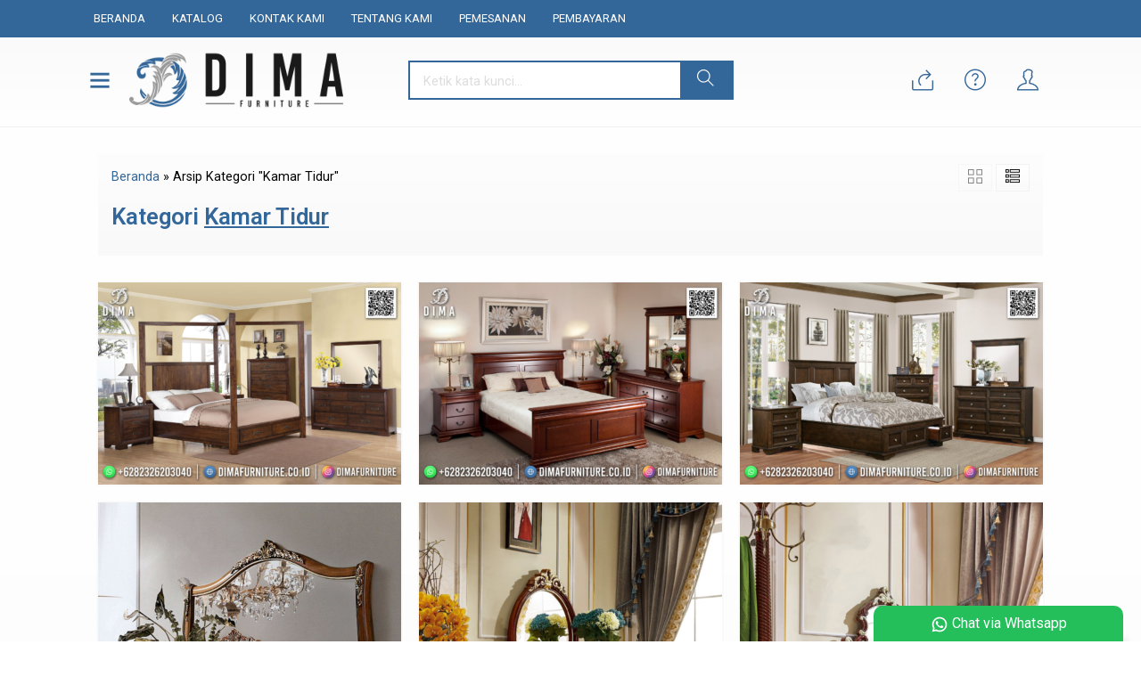

--- FILE ---
content_type: text/html; charset=UTF-8
request_url: https://mejamakan.online/category/kamar-tidur/
body_size: 12693
content:
<!-- Archive - Oketheme.com -->
<!doctype html>
<html lang="en">
<head>
	<meta charset="UTF-8">
	
	
		<!-- All in One SEO Pro 4.4.5.1 - aioseo.com -->
		<title>Kamar Tidur — Jual Meja Makan Jepara Murah | WA +62 823-2620-3040</title>
		<meta name="robots" content="max-image-preview:large" />
		<meta name="google-site-verification" content="KrYX07RJ9duRp-PtMz8cemj87IYCWcdC-hBqtW2iQZk" />
		<link rel="canonical" href="https://mejamakan.online/category/kamar-tidur/" />
		<link rel="next" href="https://mejamakan.online/category/kamar-tidur/page/2/" />
		<meta name="generator" content="All in One SEO Pro (AIOSEO) 4.4.5.1" />
		<meta property="og:locale" content="en_US" />
		<meta property="og:site_name" content="Jual Meja Makan Jepara Murah | WA +62 823-2620-3040 — Toko Meja Makan Terbaik 100%" />
		<meta property="og:type" content="article" />
		<meta property="og:title" content="Kamar Tidur — Jual Meja Makan Jepara Murah | WA +62 823-2620-3040" />
		<meta property="og:url" content="https://mejamakan.online/category/kamar-tidur/" />
		<meta name="twitter:card" content="summary_large_image" />
		<meta name="twitter:title" content="Kamar Tidur — Jual Meja Makan Jepara Murah | WA +62 823-2620-3040" />
		<script type="application/ld+json" class="aioseo-schema">
			{"@context":"https:\/\/schema.org","@graph":[{"@type":"BreadcrumbList","@id":"https:\/\/mejamakan.online\/category\/kamar-tidur\/#breadcrumblist","itemListElement":[{"@type":"ListItem","@id":"https:\/\/mejamakan.online\/#listItem","position":1,"item":{"@type":"WebPage","@id":"https:\/\/mejamakan.online\/","name":"Home","description":"Meja Makan, Set Meja Makan, Meja Makan Mewah, Meja Makan Custom, Meja Makan Klasik, Meja Makan Jati, Meja Makan Jepara, Jual Meja Makan, Meja Makan Minimalis","url":"https:\/\/mejamakan.online\/"},"nextItem":"https:\/\/mejamakan.online\/category\/kamar-tidur\/#listItem"},{"@type":"ListItem","@id":"https:\/\/mejamakan.online\/category\/kamar-tidur\/#listItem","position":2,"item":{"@type":"WebPage","@id":"https:\/\/mejamakan.online\/category\/kamar-tidur\/","name":"Kamar Tidur","url":"https:\/\/mejamakan.online\/category\/kamar-tidur\/"},"previousItem":"https:\/\/mejamakan.online\/#listItem"}]},{"@type":"CollectionPage","@id":"https:\/\/mejamakan.online\/category\/kamar-tidur\/#collectionpage","url":"https:\/\/mejamakan.online\/category\/kamar-tidur\/","name":"Kamar Tidur \u2014 Jual Meja Makan Jepara Murah | WA +62 823-2620-3040","inLanguage":"en-US","isPartOf":{"@id":"https:\/\/mejamakan.online\/#website"},"breadcrumb":{"@id":"https:\/\/mejamakan.online\/category\/kamar-tidur\/#breadcrumblist"}},{"@type":"Organization","@id":"https:\/\/mejamakan.online\/#organization","name":"Meja Makan Jepara","url":"https:\/\/mejamakan.online\/","logo":{"@type":"ImageObject","url":"https:\/\/mejamakan.online\/wp-content\/uploads\/2023\/09\/MEJA-MAKAN-JEPARA-DIMA-FURNITURE-LOGO.jpg","@id":"https:\/\/mejamakan.online\/#organizationLogo","width":1000,"height":1000,"caption":"MEJA MAKAN JEPARA DIMA FURNITURE LOGO"},"image":{"@id":"https:\/\/mejamakan.online\/#organizationLogo"},"contactPoint":{"@type":"ContactPoint","telephone":"+6282326203040","contactType":"Sales"}},{"@type":"WebSite","@id":"https:\/\/mejamakan.online\/#website","url":"https:\/\/mejamakan.online\/","name":"Jual Meja Makan Jepara Murah | WA +62 823-2620-3040","alternateName":"Meja Makan Jepara Murah","description":"Toko Meja Makan Terbaik 100%","inLanguage":"en-US","publisher":{"@id":"https:\/\/mejamakan.online\/#organization"}}]}
		</script>
		<!-- All in One SEO Pro -->

<link rel='dns-prefetch' href='//fonts.googleapis.com' />
<link rel="alternate" type="application/rss+xml" title="Jual Meja Makan Jepara Murah | WA +62 823-2620-3040 &raquo; Kamar Tidur Category Feed" href="https://mejamakan.online/category/kamar-tidur/feed/" />
<link rel='stylesheet' id='mix-css' href='https://mejamakan.online/wp-content/themes/diztro-dev/assets/css/mix.css?ver=1.1' media='screen' />
<link rel='stylesheet' id='oketoko-css' href='https://mejamakan.online/wp-content/themes/diztro-dev/oketoko/assets/oketoko.css?ver=1.1' media='screen' />
<style id='classic-theme-styles-inline-css' type='text/css'>
/*! This file is auto-generated */
.wp-block-button__link{color:#fff;background-color:#32373c;border-radius:9999px;box-shadow:none;text-decoration:none;padding:calc(.667em + 2px) calc(1.333em + 2px);font-size:1.125em}.wp-block-file__button{background:#32373c;color:#fff;text-decoration:none}
</style>
<style id='global-styles-inline-css' type='text/css'>
body{--wp--preset--color--black: #000000;--wp--preset--color--cyan-bluish-gray: #abb8c3;--wp--preset--color--white: #ffffff;--wp--preset--color--pale-pink: #f78da7;--wp--preset--color--vivid-red: #cf2e2e;--wp--preset--color--luminous-vivid-orange: #ff6900;--wp--preset--color--luminous-vivid-amber: #fcb900;--wp--preset--color--light-green-cyan: #7bdcb5;--wp--preset--color--vivid-green-cyan: #00d084;--wp--preset--color--pale-cyan-blue: #8ed1fc;--wp--preset--color--vivid-cyan-blue: #0693e3;--wp--preset--color--vivid-purple: #9b51e0;--wp--preset--gradient--vivid-cyan-blue-to-vivid-purple: linear-gradient(135deg,rgba(6,147,227,1) 0%,rgb(155,81,224) 100%);--wp--preset--gradient--light-green-cyan-to-vivid-green-cyan: linear-gradient(135deg,rgb(122,220,180) 0%,rgb(0,208,130) 100%);--wp--preset--gradient--luminous-vivid-amber-to-luminous-vivid-orange: linear-gradient(135deg,rgba(252,185,0,1) 0%,rgba(255,105,0,1) 100%);--wp--preset--gradient--luminous-vivid-orange-to-vivid-red: linear-gradient(135deg,rgba(255,105,0,1) 0%,rgb(207,46,46) 100%);--wp--preset--gradient--very-light-gray-to-cyan-bluish-gray: linear-gradient(135deg,rgb(238,238,238) 0%,rgb(169,184,195) 100%);--wp--preset--gradient--cool-to-warm-spectrum: linear-gradient(135deg,rgb(74,234,220) 0%,rgb(151,120,209) 20%,rgb(207,42,186) 40%,rgb(238,44,130) 60%,rgb(251,105,98) 80%,rgb(254,248,76) 100%);--wp--preset--gradient--blush-light-purple: linear-gradient(135deg,rgb(255,206,236) 0%,rgb(152,150,240) 100%);--wp--preset--gradient--blush-bordeaux: linear-gradient(135deg,rgb(254,205,165) 0%,rgb(254,45,45) 50%,rgb(107,0,62) 100%);--wp--preset--gradient--luminous-dusk: linear-gradient(135deg,rgb(255,203,112) 0%,rgb(199,81,192) 50%,rgb(65,88,208) 100%);--wp--preset--gradient--pale-ocean: linear-gradient(135deg,rgb(255,245,203) 0%,rgb(182,227,212) 50%,rgb(51,167,181) 100%);--wp--preset--gradient--electric-grass: linear-gradient(135deg,rgb(202,248,128) 0%,rgb(113,206,126) 100%);--wp--preset--gradient--midnight: linear-gradient(135deg,rgb(2,3,129) 0%,rgb(40,116,252) 100%);--wp--preset--font-size--small: 13px;--wp--preset--font-size--medium: 20px;--wp--preset--font-size--large: 36px;--wp--preset--font-size--x-large: 42px;--wp--preset--spacing--20: 0.44rem;--wp--preset--spacing--30: 0.67rem;--wp--preset--spacing--40: 1rem;--wp--preset--spacing--50: 1.5rem;--wp--preset--spacing--60: 2.25rem;--wp--preset--spacing--70: 3.38rem;--wp--preset--spacing--80: 5.06rem;--wp--preset--shadow--natural: 6px 6px 9px rgba(0, 0, 0, 0.2);--wp--preset--shadow--deep: 12px 12px 50px rgba(0, 0, 0, 0.4);--wp--preset--shadow--sharp: 6px 6px 0px rgba(0, 0, 0, 0.2);--wp--preset--shadow--outlined: 6px 6px 0px -3px rgba(255, 255, 255, 1), 6px 6px rgba(0, 0, 0, 1);--wp--preset--shadow--crisp: 6px 6px 0px rgba(0, 0, 0, 1);}:where(.is-layout-flex){gap: 0.5em;}:where(.is-layout-grid){gap: 0.5em;}body .is-layout-flow > .alignleft{float: left;margin-inline-start: 0;margin-inline-end: 2em;}body .is-layout-flow > .alignright{float: right;margin-inline-start: 2em;margin-inline-end: 0;}body .is-layout-flow > .aligncenter{margin-left: auto !important;margin-right: auto !important;}body .is-layout-constrained > .alignleft{float: left;margin-inline-start: 0;margin-inline-end: 2em;}body .is-layout-constrained > .alignright{float: right;margin-inline-start: 2em;margin-inline-end: 0;}body .is-layout-constrained > .aligncenter{margin-left: auto !important;margin-right: auto !important;}body .is-layout-constrained > :where(:not(.alignleft):not(.alignright):not(.alignfull)){max-width: var(--wp--style--global--content-size);margin-left: auto !important;margin-right: auto !important;}body .is-layout-constrained > .alignwide{max-width: var(--wp--style--global--wide-size);}body .is-layout-flex{display: flex;}body .is-layout-flex{flex-wrap: wrap;align-items: center;}body .is-layout-flex > *{margin: 0;}body .is-layout-grid{display: grid;}body .is-layout-grid > *{margin: 0;}:where(.wp-block-columns.is-layout-flex){gap: 2em;}:where(.wp-block-columns.is-layout-grid){gap: 2em;}:where(.wp-block-post-template.is-layout-flex){gap: 1.25em;}:where(.wp-block-post-template.is-layout-grid){gap: 1.25em;}.has-black-color{color: var(--wp--preset--color--black) !important;}.has-cyan-bluish-gray-color{color: var(--wp--preset--color--cyan-bluish-gray) !important;}.has-white-color{color: var(--wp--preset--color--white) !important;}.has-pale-pink-color{color: var(--wp--preset--color--pale-pink) !important;}.has-vivid-red-color{color: var(--wp--preset--color--vivid-red) !important;}.has-luminous-vivid-orange-color{color: var(--wp--preset--color--luminous-vivid-orange) !important;}.has-luminous-vivid-amber-color{color: var(--wp--preset--color--luminous-vivid-amber) !important;}.has-light-green-cyan-color{color: var(--wp--preset--color--light-green-cyan) !important;}.has-vivid-green-cyan-color{color: var(--wp--preset--color--vivid-green-cyan) !important;}.has-pale-cyan-blue-color{color: var(--wp--preset--color--pale-cyan-blue) !important;}.has-vivid-cyan-blue-color{color: var(--wp--preset--color--vivid-cyan-blue) !important;}.has-vivid-purple-color{color: var(--wp--preset--color--vivid-purple) !important;}.has-black-background-color{background-color: var(--wp--preset--color--black) !important;}.has-cyan-bluish-gray-background-color{background-color: var(--wp--preset--color--cyan-bluish-gray) !important;}.has-white-background-color{background-color: var(--wp--preset--color--white) !important;}.has-pale-pink-background-color{background-color: var(--wp--preset--color--pale-pink) !important;}.has-vivid-red-background-color{background-color: var(--wp--preset--color--vivid-red) !important;}.has-luminous-vivid-orange-background-color{background-color: var(--wp--preset--color--luminous-vivid-orange) !important;}.has-luminous-vivid-amber-background-color{background-color: var(--wp--preset--color--luminous-vivid-amber) !important;}.has-light-green-cyan-background-color{background-color: var(--wp--preset--color--light-green-cyan) !important;}.has-vivid-green-cyan-background-color{background-color: var(--wp--preset--color--vivid-green-cyan) !important;}.has-pale-cyan-blue-background-color{background-color: var(--wp--preset--color--pale-cyan-blue) !important;}.has-vivid-cyan-blue-background-color{background-color: var(--wp--preset--color--vivid-cyan-blue) !important;}.has-vivid-purple-background-color{background-color: var(--wp--preset--color--vivid-purple) !important;}.has-black-border-color{border-color: var(--wp--preset--color--black) !important;}.has-cyan-bluish-gray-border-color{border-color: var(--wp--preset--color--cyan-bluish-gray) !important;}.has-white-border-color{border-color: var(--wp--preset--color--white) !important;}.has-pale-pink-border-color{border-color: var(--wp--preset--color--pale-pink) !important;}.has-vivid-red-border-color{border-color: var(--wp--preset--color--vivid-red) !important;}.has-luminous-vivid-orange-border-color{border-color: var(--wp--preset--color--luminous-vivid-orange) !important;}.has-luminous-vivid-amber-border-color{border-color: var(--wp--preset--color--luminous-vivid-amber) !important;}.has-light-green-cyan-border-color{border-color: var(--wp--preset--color--light-green-cyan) !important;}.has-vivid-green-cyan-border-color{border-color: var(--wp--preset--color--vivid-green-cyan) !important;}.has-pale-cyan-blue-border-color{border-color: var(--wp--preset--color--pale-cyan-blue) !important;}.has-vivid-cyan-blue-border-color{border-color: var(--wp--preset--color--vivid-cyan-blue) !important;}.has-vivid-purple-border-color{border-color: var(--wp--preset--color--vivid-purple) !important;}.has-vivid-cyan-blue-to-vivid-purple-gradient-background{background: var(--wp--preset--gradient--vivid-cyan-blue-to-vivid-purple) !important;}.has-light-green-cyan-to-vivid-green-cyan-gradient-background{background: var(--wp--preset--gradient--light-green-cyan-to-vivid-green-cyan) !important;}.has-luminous-vivid-amber-to-luminous-vivid-orange-gradient-background{background: var(--wp--preset--gradient--luminous-vivid-amber-to-luminous-vivid-orange) !important;}.has-luminous-vivid-orange-to-vivid-red-gradient-background{background: var(--wp--preset--gradient--luminous-vivid-orange-to-vivid-red) !important;}.has-very-light-gray-to-cyan-bluish-gray-gradient-background{background: var(--wp--preset--gradient--very-light-gray-to-cyan-bluish-gray) !important;}.has-cool-to-warm-spectrum-gradient-background{background: var(--wp--preset--gradient--cool-to-warm-spectrum) !important;}.has-blush-light-purple-gradient-background{background: var(--wp--preset--gradient--blush-light-purple) !important;}.has-blush-bordeaux-gradient-background{background: var(--wp--preset--gradient--blush-bordeaux) !important;}.has-luminous-dusk-gradient-background{background: var(--wp--preset--gradient--luminous-dusk) !important;}.has-pale-ocean-gradient-background{background: var(--wp--preset--gradient--pale-ocean) !important;}.has-electric-grass-gradient-background{background: var(--wp--preset--gradient--electric-grass) !important;}.has-midnight-gradient-background{background: var(--wp--preset--gradient--midnight) !important;}.has-small-font-size{font-size: var(--wp--preset--font-size--small) !important;}.has-medium-font-size{font-size: var(--wp--preset--font-size--medium) !important;}.has-large-font-size{font-size: var(--wp--preset--font-size--large) !important;}.has-x-large-font-size{font-size: var(--wp--preset--font-size--x-large) !important;}
.wp-block-navigation a:where(:not(.wp-element-button)){color: inherit;}
:where(.wp-block-post-template.is-layout-flex){gap: 1.25em;}:where(.wp-block-post-template.is-layout-grid){gap: 1.25em;}
:where(.wp-block-columns.is-layout-flex){gap: 2em;}:where(.wp-block-columns.is-layout-grid){gap: 2em;}
.wp-block-pullquote{font-size: 1.5em;line-height: 1.6;}
</style>
<link rel='stylesheet' id='oketheme-css' href='https://mejamakan.online/wp-content/themes/diztro-dev/style.css?ver=1.1' media='all' />
<link rel='stylesheet' id='redux-google-fonts-diztro_opt-css' href='https://fonts.googleapis.com/css?family=Roboto%3A100%2C200%2C300%2C400%2C500%2C600%2C700%2C800%2C900%2C100italic%2C200italic%2C300italic%2C400italic%2C500italic%2C600italic%2C700italic%2C800italic%2C900italic&#038;ver=1695664902' media='all' />
<script type='text/javascript' src='https://mejamakan.online/wp-content/themes/diztro-dev/assets/js/jquery.min.js?ver=2.2.4' id='jquery-js'></script>
<link rel="https://api.w.org/" href="https://mejamakan.online/wp-json/" /><link rel="alternate" type="application/json" href="https://mejamakan.online/wp-json/wp/v2/categories/3" /><link rel="EditURI" type="application/rsd+xml" title="RSD" href="https://mejamakan.online/xmlrpc.php?rsd" />
<meta name="generator" content="WordPress 6.3.1" />
<style type="text/css" title="dynamic-css" class="options-output">.textpad{padding-top:60px;padding-right:25px;padding-bottom:60px;padding-left:25px;}.whypad{padding-top:60px;padding-right:15px;padding-bottom:60px;padding-left:15px;}.spespad{padding-top:60px;padding-right:15px;padding-bottom:60px;padding-left:15px;}.featpad{padding-top:60px;padding-right:25px;padding-bottom:60px;padding-left:25px;}.newpad{padding-top:60px;padding-right:15px;padding-bottom:60px;padding-left:15px;}.testipad{padding-top:60px;padding-right:15px;padding-bottom:60px;padding-left:15px;}.blogpad{padding-top:60px;padding-right:15px;padding-bottom:60px;padding-left:15px;}body{background-color:#FFF;background-image:url('https://mejamakan.online/wp-content/themes/diztro-dev/images/bg-default.png');}.mainwrap{padding-top:10px;padding-right:10px;padding-bottom:10px;padding-left:10px;}body{font-family:Roboto;color:#000000;font-size:16px;}</style>	
	<!-- FAVICON -->
			<link href="https://mejamakan.online/wp-content/uploads/2023/09/LOGO-IKON-MEJA-MAKAN-JEPARA-ONLINE.png" rel="icon" />
	
	<!-- RESPONSIVE -->
			<link rel="stylesheet"  href="https://mejamakan.online/wp-content/themes/diztro-dev/style-mobile.css" media="all" />
		<meta name="viewport" content="width=device-width, user-scalable=no" />
	
	<!-- OPEN GRAPH -->
	
	<!-- CSS MODIFY -->
	<style type="text/css">
		:root {
		  --color1: #336699;
		  --color2: #996633;
		}
		
				
					body {
				background-image: none;
			}
			.mainwrap {
				padding: 0;
				width: 100%;
				background: #FFF;
			}
				
					.scrollup {bottom: 50px;}
				
				
		.Putih {background:#FFFFFF;}
.Merah {background:#FF0000;}
.Biru {background:#0066FF;}
.Hijau {background:#009933;}
.Kuning {background:#FFFF00;}
.Orange {background:#FF6600;}
.Hitam {background:#000000;}
.Silver {background:#E6E6E6;}
.Biru-Muda {background:#00CCFF;}
.Ungu {background:#9933FF;}
.Pink {background:#FF3399;}
.Coklat {background:#8A2E00;}
				
				
/* Diatas merupakan format custom warna versi lama (template lain),
jangan dihapus bagi Anda yang sebelumnya memiliki
banyak postingan produk yang pilihan warnanya menggunakan
cara lama/versi lama. Cara terbaru menambahkan warna
berada pada tab Product Options > Warna Produk.*/		
	</style>

	<!-- HEADER CODE -->
	
	<!-- G WEBMASTER -->
	
	<!-- G TAGS -->
	
	<!-- G ANALYTICS -->
	
	<!-- FB PIXEL -->
	
	<!-- G reCAPTCHA -->
	    
</head>
<body>


<div class="mainwrap">

	<div id="naviwrap">
		<div class="navi">
			<div class="togglemenu">MENU</div>
			<div id="navicontent">
				<div class="menu-main-menu-container"><ul id="menu-main-menu" class="naviku"><li id="menu-item-54" class="menu-item menu-item-type-custom menu-item-object-custom menu-item-home menu-item-54"><a href="https://mejamakan.online/">Beranda</a></li>
<li id="menu-item-53" class="menu-item menu-item-type-post_type menu-item-object-page menu-item-53"><a href="https://mejamakan.online/katalog/">Katalog</a></li>
<li id="menu-item-52" class="menu-item menu-item-type-post_type menu-item-object-page menu-item-52"><a href="https://mejamakan.online/kontak-kami/">Kontak Kami</a></li>
<li id="menu-item-49" class="menu-item menu-item-type-post_type menu-item-object-page menu-item-49"><a href="https://mejamakan.online/tentang-kami/">Tentang Kami</a></li>
<li id="menu-item-51" class="menu-item menu-item-type-post_type menu-item-object-page menu-item-51"><a href="https://mejamakan.online/pemesanan/">Pemesanan</a></li>
<li id="menu-item-50" class="menu-item menu-item-type-post_type menu-item-object-page menu-item-50"><a href="https://mejamakan.online/pembayaran/">Pembayaran</a></li>
</ul></div>			</div>
		</div>
	</div>

	<!-- Top Header -->
	<div id="headerwrap">
		<div class="header">
			
			<div class="headleft">
				<div class="headmenu">
					<i class="ti-menu"></i>
				</div>
				<div id="showhead">
					<div class="menucat">
						<div class="overback" style="background-image: url(https://mejamakan.online/wp-content/uploads/2023/09/BACKGROUND-MENU-MEJA-MAKAN-ONLINE.jpg);"></div>
						<div class="headtitle">
							<span>Kategori Belanja</span>
						</div>
						<ul>
								<li class="cat-item cat-item-1"><a href="https://mejamakan.online/category/blog/">Blog</a>
</li>
	<li class="cat-item cat-item-3 current-cat"><a aria-current="page" href="https://mejamakan.online/category/kamar-tidur/">Kamar Tidur</a>
<ul class='children'>
	<li class="cat-item cat-item-4"><a href="https://mejamakan.online/category/kamar-tidur/kamar-set-mewah/">Kamar Set Mewah</a>
</li>
	<li class="cat-item cat-item-5"><a href="https://mejamakan.online/category/kamar-tidur/kamar-set-minimalis/">Kamar Set Minimalis</a>
</li>
	<li class="cat-item cat-item-6"><a href="https://mejamakan.online/category/kamar-tidur/lemari-pakaian/">Lemari Pakaian</a>
</li>
	<li class="cat-item cat-item-7"><a href="https://mejamakan.online/category/kamar-tidur/meja-rias/">Meja Rias</a>
</li>
	<li class="cat-item cat-item-8"><a href="https://mejamakan.online/category/kamar-tidur/nakas/">Nakas</a>
</li>
</ul>
</li>
	<li class="cat-item cat-item-18"><a href="https://mejamakan.online/category/mebel-dapur/">Mebel Dapur</a>
<ul class='children'>
	<li class="cat-item cat-item-19"><a href="https://mejamakan.online/category/mebel-dapur/kitchen-set/">Kitchen Set</a>
</li>
	<li class="cat-item cat-item-20"><a href="https://mejamakan.online/category/mebel-dapur/kursi-makan/">Kursi Makan</a>
</li>
	<li class="cat-item cat-item-21"><a href="https://mejamakan.online/category/mebel-dapur/meja-makan-mewah/">Meja Makan Mewah</a>
</li>
	<li class="cat-item cat-item-22"><a href="https://mejamakan.online/category/mebel-dapur/meja-makan-minimalis/">Meja Makan Minimalis</a>
</li>
</ul>
</li>
	<li class="cat-item cat-item-23"><a href="https://mejamakan.online/category/mebel-kantor/">Mebel Kantor</a>
<ul class='children'>
	<li class="cat-item cat-item-24"><a href="https://mejamakan.online/category/mebel-kantor/lemari-buku/">Lemari Buku</a>
</li>
	<li class="cat-item cat-item-25"><a href="https://mejamakan.online/category/mebel-kantor/meja-belajar/">Meja Belajar</a>
</li>
	<li class="cat-item cat-item-26"><a href="https://mejamakan.online/category/mebel-kantor/meja-kantor/">Meja Kantor</a>
</li>
</ul>
</li>
	<li class="cat-item cat-item-2"><a href="https://mejamakan.online/category/mimbar-masjid/">Mimbar Masjid</a>
</li>
	<li class="cat-item cat-item-9"><a href="https://mejamakan.online/category/pintu-rumah/">Pintu Rumah</a>
</li>
	<li class="cat-item cat-item-10"><a href="https://mejamakan.online/category/ruang-tamu/">Ruang Tamu</a>
<ul class='children'>
	<li class="cat-item cat-item-11"><a href="https://mejamakan.online/category/ruang-tamu/bufet-tv/">Bufet TV</a>
</li>
	<li class="cat-item cat-item-615"><a href="https://mejamakan.online/category/ruang-tamu/coffee-table/">Coffee Table</a>
</li>
	<li class="cat-item cat-item-12"><a href="https://mejamakan.online/category/ruang-tamu/lemari-hias/">Lemari Hias</a>
</li>
	<li class="cat-item cat-item-13"><a href="https://mejamakan.online/category/ruang-tamu/meja-konsul/">Meja Konsul</a>
</li>
	<li class="cat-item cat-item-14"><a href="https://mejamakan.online/category/ruang-tamu/sofa-santai/">Sofa Santai</a>
</li>
	<li class="cat-item cat-item-15"><a href="https://mejamakan.online/category/ruang-tamu/sofa-single/">Sofa Single</a>
</li>
	<li class="cat-item cat-item-16"><a href="https://mejamakan.online/category/ruang-tamu/sofa-tamu-mewah/">Sofa Tamu Mewah</a>
</li>
	<li class="cat-item cat-item-17"><a href="https://mejamakan.online/category/ruang-tamu/sofa-tamu-minimalis/">Sofa Tamu Minimalis</a>
</li>
</ul>
</li>
						</ul>
					</div>
				</div>
				<div class="headlogo">
											<a href="https://mejamakan.online"><img src="https://mejamakan.online/wp-content/uploads/2023/09/LOGO-MEJA-MAKAN-ONLINE.png"></a>
									</div>
			</div>
			<div class="headmid">
				<form method="get" action="https://mejamakan.online" role="search" class="searchform" >
					<input type="search" name="s" placeholder="Ketik kata kunci...">
					<button type="submit" role="button"><i class="ti-search"></i></button>
				</form>
			</div>
			<div class="headright">
				<div class="headsearch">
					<i class="ti-search"></i>
				</div>
				<div id="showhead" class="mobilesearch">
					<form method="get" action="https://mejamakan.online" role="search" class="searchform" >
						<input type="search" name="s" placeholder="Ketik kata kunci...">
						<button type="submit" role="button"><i class="ti-search"></i></button>
					</form>
				</div>
									<div class="headcart">
													<a href="https://api.whatsapp.com/send?phone=6282326203040&text=Halo, ada yang ingin saya tanyakan."  title="Pesan via Whatsapp">
								<i class="ti-share"></i>
							</a>
											</div>
								
				<div href="#kontak-kami" data-fancybox="kontak-kami" class="pop headkontak">
					<i class="ti-help-alt"></i>
				</div>

									<div class="headmember">
						<i class="ti-user"></i>
					</div>
					<div id="topmember">
					<span class="closemember" style="position:absolute;top:8px;right:10px;font-size:19px;cursor:pointer"><i class="ti-close"></i></span>
						<div class="infomember">
							<div id="ppcircle" style="width:90px;height:90px;display:block;border-width:0;margin: 10px auto;background-image: url(
								https://mejamakan.online/wp-content/themes/diztro-dev/images/gravatar.jpg							);"></div>
						</div>
						<div class="menumember">
							<ul>
								<li>Halo, Guest!</li>
								<a href="#loginpop" class="pop" >
								<li><i class="ti-lock" style="margin-right: 10px;"></i> Masuk</li></a>
								<a href="https://mejamakan.online/daftar"><li><i class="ti-hand-point-up" style="margin-right: 10px;"></i> Daftar</li></a>
							</ul>
						</div>
					</div>
								<div style="clear: both"></div>
			</div>
			<div style="clear: both"></div>
		</div>
	</div>

		
	<!-- Start Container -->
		
	<section id="containwrap"><div class="contain"><div class="katarsip">
	<div class="overback" ></div>
	<div style="position:relative">
		<div class="crumbs" itemscope itemtype="http://schema.org/BreadcrumbList"><span itemprop="itemListElement" itemscope itemtype="http://schema.org/ListItem"><a class="crumbs__link" href="https://mejamakan.online/" itemprop="item"><span itemprop="name">Beranda</span></a><meta itemprop="position" content="1" /></span> &raquo; <span class="crumbs__current">Arsip Kategori "Kamar Tidur"</span></div><!-- .breadcrumbs -->		<h1>
						Kategori <u>Kamar Tidur</u>
					</h1>
				<div class="look">
			<span class='info gridlook look-active'><i class='ti-view-grid'></i></span> 
			<span class='info listlook'><i class='ti-view-list-alt'></i></span>
		</div>
	</div>
</div>
<div class="areafeed">
			<!-- Loop - Oketheme.com -->
<div class="gridpad">
	<div class="grid">
		<div class="imgthumb">
			<img src="https://mejamakan.online/wp-content/uploads/2024/12/Diskon-Kamar-Tidur-Minimalis-Klasik-Agatha-MM1062-340x227.png" width="340" height="0">
			
					</div>
		<div class="tithumb">
			<div style="width:100%;">
				
								
				<a href="https://mejamakan.online/diskon-kamar-tidur-minimalis-klasik-agatha-mm1062/" title="Diskon Kamar Tidur Minimalis Klasik Agatha MM1062">
					<h3>Diskon Kamar Tidur Minimalis Klasik Agatha MM1062</h3>
				</a>		
				
				<p>Diskon Kamar Tidur Minimalis Klasik Agatha MM1062 Detail Produk : Material Bahan : Kayu Jati TPK Perhutani Finishing : Natural Kombinasi Ukuran Dan Harga : Chat Admin Perlengkapan : Tempat Tidur Meja Nakas Meja Rias Drawer Kamar set adalah ruang yang paling intim dalam rumah kita, tempat di mana kita melepaskan kelelahan sehari-hari dan memulihkan&#8230;</p>
				
				*Harga Hubungi CS<div class="small stock_kode" style="margin:5px 0"><font color="green"><span class="glyphicon glyphicon-ok"></span> Tersedia</font> / MM1062</div>						<a href="#kontak-kami" class="pop">
							<button type="button">
								Hubungi Kami
							</button>
						</a>
								</div>
		</div>
	</div>
</div>
			<!-- Loop - Oketheme.com -->
<div class="gridpad">
	<div class="grid">
		<div class="imgthumb">
			<img src="https://mejamakan.online/wp-content/uploads/2024/12/Furniture-Kamar-Set-Jati-Minimalis-Asli-Jepara-MM1061-340x227.png" width="340" height="0">
			
					</div>
		<div class="tithumb">
			<div style="width:100%;">
				
								
				<a href="https://mejamakan.online/furniture-kamar-set-jati-minimalis-asli-jepara-mm1061/" title="Furniture Kamar Set Jati Minimalis Asli Jepara MM1061">
					<h3>Furniture Kamar Set Jati Minimalis Asli Jepara MM1061</h3>
				</a>		
				
				<p>Furniture Kamar Set Jati Minimalis Asli Jepara MM1061 Detail Produk : Material Bahan : Kayu Jati TPK Perhutani Finishing : Natural Kombinasi Ukuran Dan Harga : Chat Admin Perlengkapan : Tempat Tidur Meja Nakas Meja Rias Kamar set adalah ruang yang paling intim dalam rumah kita, tempat di mana kita melepaskan kelelahan sehari-hari dan memulihkan&#8230;</p>
				
				*Harga Hubungi CS<div class="small stock_kode" style="margin:5px 0"><font color="green"><span class="glyphicon glyphicon-ok"></span> Tersedia</font> / MM1061</div>						<a href="#kontak-kami" class="pop">
							<button type="button">
								Hubungi Kami
							</button>
						</a>
								</div>
		</div>
	</div>
</div>
			<!-- Loop - Oketheme.com -->
<div class="gridpad">
	<div class="grid">
		<div class="imgthumb">
			<img src="https://mejamakan.online/wp-content/uploads/2024/12/Tempat-Tidur-Minimalis-Jati-Dengan-Laci-MM1060-340x227.png" width="340" height="0">
			
					</div>
		<div class="tithumb">
			<div style="width:100%;">
				
								
				<a href="https://mejamakan.online/tempat-tidur-minimalis-jati-dengan-laci-mm1060/" title="Tempat Tidur Minimalis Jati Dengan Laci MM1060">
					<h3>Tempat Tidur Minimalis Jati Dengan Laci MM1060</h3>
				</a>		
				
				<p>Tempat Tidur Minimalis Jati Dengan Laci MM1060 Detail Produk : Material Bahan : Kayu Jati TPK Perhutani Finishing : Natural Kombinasi Ukuran Dan Harga : Chat Admin Perlengkapan : Tempat Tidur Meja Nakas Meja Rias Drawer Kamar set adalah ruang yang paling intim dalam rumah kita, tempat di mana kita melepaskan kelelahan sehari-hari dan memulihkan&#8230;</p>
				
				*Harga Hubungi CS<div class="small stock_kode" style="margin:5px 0"><font color="green"><span class="glyphicon glyphicon-ok"></span> Tersedia</font> / MM1060</div>						<a href="#kontak-kami" class="pop">
							<button type="button">
								Hubungi Kami
							</button>
						</a>
								</div>
		</div>
	</div>
</div>
			<!-- Loop - Oketheme.com -->
<div class="gridpad">
	<div class="grid">
		<div class="imgthumb">
			<img src="https://mejamakan.online/wp-content/uploads/2024/10/Beautiful-Meja-Rias-Jati-Mewah-Terlaris-Dan-Murah-MM1053-340x453.png" width="340" height="0">
			
					</div>
		<div class="tithumb">
			<div style="width:100%;">
				
								
				<a href="https://mejamakan.online/beautiful-meja-rias-jati-mewah-terlaris-dan-murah-mm1053/" title="Beautiful Meja Rias Jati Mewah Terlaris Dan Murah MM1053">
					<h3>Beautiful Meja Rias Jati Mewah Terlaris Dan Murah MM1053</h3>
				</a>		
				
				<p>Beautiful Meja Rias Jati Mewah Terlaris Dan Murah MM1053 Detail Produk : Material Bahan : Kayu Jati TPK Perhutani Finishing : Natural Kombinasi Ukuran Dan Harga : Chat Admin Perlengkapan : 1 Unit Meja Rias 1 Unit Kursi Puk Meja rias adalah panggung pribadi di mana anda menciptakan kecantikan anda sendiri. Ini adalah tempat di&#8230;</p>
				
				*Harga Hubungi CS<div class="small stock_kode" style="margin:5px 0"><font color="green"><span class="glyphicon glyphicon-ok"></span> Tersedia</font> / MM1053</div>						<a href="#kontak-kami" class="pop">
							<button type="button">
								Hubungi Kami
							</button>
						</a>
								</div>
		</div>
	</div>
</div>
			<!-- Loop - Oketheme.com -->
<div class="gridpad">
	<div class="grid">
		<div class="imgthumb">
			<img src="https://mejamakan.online/wp-content/uploads/2024/10/Beli-Meja-Rias-Jati-Classic-Antik-Furniture-MM1052-340x453.png" width="340" height="0">
			
					</div>
		<div class="tithumb">
			<div style="width:100%;">
				
								
				<a href="https://mejamakan.online/beli-meja-rias-jati-classic-antik-furniture-mm1052/" title="Beli Meja Rias Jati Classic Antik Furniture MM1052">
					<h3>Beli Meja Rias Jati Classic Antik Furniture MM1052</h3>
				</a>		
				
				<p>Beli Meja Rias Jati Classic Antik Furniture MM1052 Detail Produk : Material Bahan : Kayu Jati TPK Perhutani Finishing : Natural Kombinasi Ukuran Dan Harga : Chat Admin Perlengkapan : 1 Unit Meja Rias 1 Unit Kursi Puk Meja rias adalah panggung pribadi di mana anda menciptakan kecantikan anda sendiri. Ini adalah tempat di mana&#8230;</p>
				
				*Harga Hubungi CS<div class="small stock_kode" style="margin:5px 0"><font color="green"><span class="glyphicon glyphicon-ok"></span> Tersedia</font> / MM1052</div>						<a href="#kontak-kami" class="pop">
							<button type="button">
								Hubungi Kami
							</button>
						</a>
								</div>
		</div>
	</div>
</div>
			<!-- Loop - Oketheme.com -->
<div class="gridpad">
	<div class="grid">
		<div class="imgthumb">
			<img src="https://mejamakan.online/wp-content/uploads/2024/10/Meja-Rias-Jati-Classic-Model-Terlaris-MM1051-340x453.png" width="340" height="0">
			
					</div>
		<div class="tithumb">
			<div style="width:100%;">
				
								
				<a href="https://mejamakan.online/meja-rias-jati-classic-model-terlaris-mm1051/" title="Meja Rias Jati Classic Model Terlaris MM1051">
					<h3>Meja Rias Jati Classic Model Terlaris MM1051</h3>
				</a>		
				
				<p>Meja Rias Jati Classic Model Terlaris MM1051 Detail Produk : Material Bahan : Kayu Jati TPK Perhutani Finishing :  Natural Kombinasi Ukuran Dan Harga : Chat Admin Perlengkapan : 1 Unit Meja Rias 1 Unit Kursi Puk Meja rias adalah panggung pribadi di mana anda menciptakan kecantikan anda sendiri. Ini adalah tempat di mana riasan,&#8230;</p>
				
				*Harga Hubungi CS<div class="small stock_kode" style="margin:5px 0"><font color="green"><span class="glyphicon glyphicon-ok"></span> Tersedia</font> / MM1051</div>						<a href="#kontak-kami" class="pop">
							<button type="button">
								Hubungi Kami
							</button>
						</a>
								</div>
		</div>
	</div>
</div>
			<!-- Loop - Oketheme.com -->
<div class="gridpad">
	<div class="grid">
		<div class="imgthumb">
			<img src="https://mejamakan.online/wp-content/uploads/2024/09/Kamar-Set-Mewah-Terbaru-Kota-Jepara-High-Quality-Furnish-MM1041-340x227.jpg" width="340" height="0">
			
					</div>
		<div class="tithumb">
			<div style="width:100%;">
				
								
				<a href="https://mejamakan.online/kamar-set-mewah-terbaru-kota-jepara-high-quality-furnish-mm1041/" title="Kamar Set Mewah Terbaru Kota Jepara High Quality Furnish MM1041">
					<h3>Kamar Set Mewah Terbaru Kota Jepara High Quality Furnish MM1041</h3>
				</a>		
				
				<p>Kamar Set Mewah Terbaru Kota Jepara High Quality Furnish MM1041 Detail Produk : Material Bahan : Kayu Mahoni TPK Perhutani Finishing : Duco Kombinasi Ukuran Dan Harga : Chat Admin Perlengkapan : Tempat Tidur Meja Nakas Meja Rias Kamar set adalah ruang yang paling intim dalam rumah kita, tempat di mana kita melepaskan kelelahan sehari-hari&#8230;</p>
				
				*Harga Hubungi CS<div class="small stock_kode" style="margin:5px 0"><font color="green"><span class="glyphicon glyphicon-ok"></span> Tersedia</font> / MM1041</div>						<a href="#kontak-kami" class="pop">
							<button type="button">
								Hubungi Kami
							</button>
						</a>
								</div>
		</div>
	</div>
</div>
			<!-- Loop - Oketheme.com -->
<div class="gridpad">
	<div class="grid">
		<div class="imgthumb">
			<img src="https://mejamakan.online/wp-content/uploads/2024/09/Glamours-Carving-Tempat-Tidur-Mewah-Sultan-MM1040-340x227.jpg" width="340" height="0">
			
					</div>
		<div class="tithumb">
			<div style="width:100%;">
				
								
				<a href="https://mejamakan.online/glamours-carving-tempat-tidur-mewah-sultan-mm1040/" title="Glamours Carving Tempat Tidur Mewah Sultan MM1040">
					<h3>Glamours Carving Tempat Tidur Mewah Sultan MM1040</h3>
				</a>		
				
				<p>Glamours Carving Tempat Tidur Mewah Sultan MM1040 Detail Produk : Material Bahan : Kayu Mahoni TPK Perhutani Finishing : Duco Kombinasi Ukuran Dan Harga : Chat Admin Perlengkapan : Tempat Tidur Meja Nakas Meja Rias Kursi Stool Kamar set adalah ruang yang paling intim dalam rumah kita, tempat di mana kita melepaskan kelelahan sehari-hari dan&#8230;</p>
				
				*Harga Hubungi CS<div class="small stock_kode" style="margin:5px 0"><font color="green"><span class="glyphicon glyphicon-ok"></span> Tersedia</font> / MM1040</div>						<a href="#kontak-kami" class="pop">
							<button type="button">
								Hubungi Kami
							</button>
						</a>
								</div>
		</div>
	</div>
</div>
			<!-- Loop - Oketheme.com -->
<div class="gridpad">
	<div class="grid">
		<div class="imgthumb">
			<img src="https://mejamakan.online/wp-content/uploads/2024/09/Tempat-Tidur-Mewah-Classic-Glamours-Best-Quality-Andreas-MM1039-340x227.jpg" width="340" height="0">
			
					</div>
		<div class="tithumb">
			<div style="width:100%;">
				
								
				<a href="https://mejamakan.online/tempat-tidur-mewah-classic-glamours-best-quality-andreas-mm1039/" title="Tempat Tidur Mewah Classic Glamours Best Quality Andreas MM1039">
					<h3>Tempat Tidur Mewah Classic Glamours Best Quality Andreas MM1039</h3>
				</a>		
				
				<p>Tempat Tidur Mewah Classic Glamours Best Quality Andreas MM1039 Detail Produk : Material Bahan : Kayu Mahoni TPK Perhutani Finishing : Duco Kombinasi Ukuran Dan Harga : Chat Admin Perlengkapan : Tempat Tidur Meja Nakas Meja Rias Kamar set adalah ruang yang paling intim dalam rumah kita, tempat di mana kita melepaskan kelelahan sehari-hari dan&#8230;</p>
				
				*Harga Hubungi CS<div class="small stock_kode" style="margin:5px 0"><font color="green"><span class="glyphicon glyphicon-ok"></span> Tersedia</font> / MM1039</div>						<a href="#kontak-kami" class="pop">
							<button type="button">
								Hubungi Kami
							</button>
						</a>
								</div>
		</div>
	</div>
</div>
			<!-- Loop - Oketheme.com -->
<div class="gridpad">
	<div class="grid">
		<div class="imgthumb">
			<img src="https://mejamakan.online/wp-content/uploads/2024/09/Kamar-Set-Ikea-Mewah-Dan-Cantik-Termurah-MM1035-340x227.jpg" width="340" height="0">
			
					</div>
		<div class="tithumb">
			<div style="width:100%;">
				
								
				<a href="https://mejamakan.online/kamar-set-ikea-mewah-dan-cantik-termurah-mm1035/" title="Kamar Set Ikea Mewah Dan Cantik Termurah MM1035">
					<h3>Kamar Set Ikea Mewah Dan Cantik Termurah MM1035</h3>
				</a>		
				
				<p>Kamar Set Ikea Mewah Dan Cantik Termurah MM1035 Detail Produk : Material Bahan : Kayu Mahoni TPK Perhutani Finishing : Duco Kombinasi Ukuran Dan Harga : Chat Admin Perlengkapan : Tempat Tidur Meja Nakas Meja Rias Kamar set adalah ruang yang paling intim dalam rumah kita, tempat di mana kita melepaskan kelelahan sehari-hari dan memulihkan&#8230;</p>
				
				*Harga Hubungi CS<div class="small stock_kode" style="margin:5px 0"><font color="green"><span class="glyphicon glyphicon-ok"></span> Tersedia</font> / MM1035</div>						<a href="#kontak-kami" class="pop">
							<button type="button">
								Hubungi Kami
							</button>
						</a>
								</div>
		</div>
	</div>
</div>
			<!-- Loop - Oketheme.com -->
<div class="gridpad">
	<div class="grid">
		<div class="imgthumb">
			<img src="https://mejamakan.online/wp-content/uploads/2024/09/Cleopatra-Classy-Kamar-Set-Mewah-Golden-Furnish-Luxury-MM1034-340x227.jpg" width="340" height="0">
			
					</div>
		<div class="tithumb">
			<div style="width:100%;">
				
								
				<a href="https://mejamakan.online/cleopatra-classy-kamar-set-mewah-golden-furnish-luxury-mm1034/" title="Cleopatra Classy Kamar Set Mewah Golden Furnish Luxury MM1034">
					<h3>Cleopatra Classy Kamar Set Mewah Golden Furnish Luxury MM1034</h3>
				</a>		
				
				<p>Cleopatra Classy Kamar Set Mewah Golden Furnish Luxury MM1034 Detail Produk : Material Bahan : Kayu Mahoni TPK Perhutani Finishing : Duco Kombinasi Ukuran Dan Harga : Chat Admin Perlengkapan : Tempat Tidur Meja Nakas Meja Rias Kamar set adalah ruang yang paling intim dalam rumah kita, tempat di mana kita melepaskan kelelahan sehari-hari dan&#8230;</p>
				
				*Harga Hubungi CS<div class="small stock_kode" style="margin:5px 0"><font color="green"><span class="glyphicon glyphicon-ok"></span> Tersedia</font> / MM1034</div>						<a href="#kontak-kami" class="pop">
							<button type="button">
								Hubungi Kami
							</button>
						</a>
								</div>
		</div>
	</div>
</div>
			<!-- Loop - Oketheme.com -->
<div class="gridpad">
	<div class="grid">
		<div class="imgthumb">
			<img src="https://mejamakan.online/wp-content/uploads/2024/09/Toko-Furniture-Kamar-Set-Mewah-Terbaru-Best-Discount-MM1033-340x226.jpg" width="340" height="0">
			
					</div>
		<div class="tithumb">
			<div style="width:100%;">
				
								
				<a href="https://mejamakan.online/toko-furniture-kamar-set-mewah-terbaru-best-discount-mm1033/" title="Toko Furniture Kamar Set Mewah Terbaru Best Discount MM1033">
					<h3>Toko Furniture Kamar Set Mewah Terbaru Best Discount MM1033</h3>
				</a>		
				
				<p>Toko Furniture Kamar Set Mewah Terbaru Best Discount MM1033 Detail Produk : Material Bahan : Kayu Mahoni TPK Perhutani Finishing : Duco Kombinasi Ukuran Dan Harga : Chat Admin Perlengkapan : Tempat Tidur Meja Nakas Meja Rias Kamar set adalah ruang yang paling intim dalam rumah kita, tempat di mana kita melepaskan kelelahan sehari-hari dan&#8230;</p>
				
				*Harga Hubungi CS<div class="small stock_kode" style="margin:5px 0"><font color="green"><span class="glyphicon glyphicon-ok"></span> Tersedia</font> / MM1033</div>						<a href="#kontak-kami" class="pop">
							<button type="button">
								Hubungi Kami
							</button>
						</a>
								</div>
		</div>
	</div>
</div>
	</div>
<div class="pagination"><span aria-current="page" class="page-numbers current">1</span>
<a class="page-numbers" href="https://mejamakan.online/category/kamar-tidur/page/2/">2</a>
<a class="page-numbers" href="https://mejamakan.online/category/kamar-tidur/page/3/">3</a>
<span class="page-numbers dots">&hellip;</span>
<a class="page-numbers" href="https://mejamakan.online/category/kamar-tidur/page/24/">24</a>
<a class="next page-numbers" href="https://mejamakan.online/category/kamar-tidur/page/2/">Selanjutnya</a></div>	</div></section>		
	<!-- Footer Area -->
	
	<div id="footerwrap">
	
		<div class="overback" style="background-image: url(https://mejamakan.online/wp-content/uploads/2023/09/FOOTER-MEJA-MAKAN-JEPARA-ONLINE.jpg);"></div>
		
					<div class="footer">
				<div class="footbarwidget">
					<div class="footbar">
<figure class="wp-block-image size-full"><img decoding="async" loading="lazy" width="1500" height="2000" src="https://mejamakan.online/wp-content/uploads/2023/09/Kontak-Kami-Dima-Furniture.png" alt="" class="wp-image-89" srcset="https://mejamakan.online/wp-content/uploads/2023/09/Kontak-Kami-Dima-Furniture.png 1500w, https://mejamakan.online/wp-content/uploads/2023/09/Kontak-Kami-Dima-Furniture-225x300.png 225w, https://mejamakan.online/wp-content/uploads/2023/09/Kontak-Kami-Dima-Furniture-768x1024.png 768w, https://mejamakan.online/wp-content/uploads/2023/09/Kontak-Kami-Dima-Furniture-113x150.png 113w, https://mejamakan.online/wp-content/uploads/2023/09/Kontak-Kami-Dima-Furniture-1152x1536.png 1152w, https://mejamakan.online/wp-content/uploads/2023/09/Kontak-Kami-Dima-Furniture-100x133.png 100w, https://mejamakan.online/wp-content/uploads/2023/09/Kontak-Kami-Dima-Furniture-340x453.png 340w, https://mejamakan.online/wp-content/uploads/2023/09/Kontak-Kami-Dima-Furniture-432x576.png 432w" sizes="(max-width: 1500px) 100vw, 1500px" /></figure>
</div>				</div>
				<div class="footbarwidget">
					<div class="footbar">
<figure class="wp-block-image size-full"><img decoding="async" loading="lazy" width="1500" height="2000" src="https://mejamakan.online/wp-content/uploads/2023/09/Bank-Dima-Furniture.png" alt="" class="wp-image-88" srcset="https://mejamakan.online/wp-content/uploads/2023/09/Bank-Dima-Furniture.png 1500w, https://mejamakan.online/wp-content/uploads/2023/09/Bank-Dima-Furniture-225x300.png 225w, https://mejamakan.online/wp-content/uploads/2023/09/Bank-Dima-Furniture-768x1024.png 768w, https://mejamakan.online/wp-content/uploads/2023/09/Bank-Dima-Furniture-113x150.png 113w, https://mejamakan.online/wp-content/uploads/2023/09/Bank-Dima-Furniture-1152x1536.png 1152w, https://mejamakan.online/wp-content/uploads/2023/09/Bank-Dima-Furniture-100x133.png 100w, https://mejamakan.online/wp-content/uploads/2023/09/Bank-Dima-Furniture-340x453.png 340w, https://mejamakan.online/wp-content/uploads/2023/09/Bank-Dima-Furniture-432x576.png 432w" sizes="(max-width: 1500px) 100vw, 1500px" /></figure>
</div>				</div>
				<div class="footbarwidget">
					<div class="footbar">
<figure class="wp-block-image size-full"><img decoding="async" loading="lazy" width="750" height="1000" src="https://mejamakan.online/wp-content/uploads/2023/09/WhatsApp-QR-Code-Dima-Furniture.jpg" alt="" class="wp-image-91" srcset="https://mejamakan.online/wp-content/uploads/2023/09/WhatsApp-QR-Code-Dima-Furniture.jpg 750w, https://mejamakan.online/wp-content/uploads/2023/09/WhatsApp-QR-Code-Dima-Furniture-225x300.jpg 225w, https://mejamakan.online/wp-content/uploads/2023/09/WhatsApp-QR-Code-Dima-Furniture-113x150.jpg 113w, https://mejamakan.online/wp-content/uploads/2023/09/WhatsApp-QR-Code-Dima-Furniture-100x133.jpg 100w, https://mejamakan.online/wp-content/uploads/2023/09/WhatsApp-QR-Code-Dima-Furniture-340x453.jpg 340w, https://mejamakan.online/wp-content/uploads/2023/09/WhatsApp-QR-Code-Dima-Furniture-432x576.jpg 432w" sizes="(max-width: 750px) 100vw, 750px" /></figure>
</div>				</div>
				<div style="clear: both"></div>		
			</div>
				
		<div id="copyrightwrap">	
			<div class="copyright">
				<div class="coleft">
					<a href="https://mejamakan.online"><b>Jual Meja Makan Jepara Murah | WA +62 823-2620-3040</b> - Toko Meja Makan Terbaik 100%</a>
					<div class="small">© Copyright 2016 Penuh Cinta 💙 Meja Makan Jepara Terbaru</div>
				</div>
				<div class="coright">
									</div>				
			</div>	
					</div>
		
	</div>	
	
</div> <!-- End Mainwrap -->

	
	<!-- Popup Kontak -->
	<div id="kontak-kami" class="popup">
		<div class="headtitle">
			<span>Kontak Kami</span>
		</div>
		Apabila ada yang ditanyakan, silahkan hubungi kami melalui kontak di bawah ini.
		<div class="kontak">
			<ul>
								<li class="smsli">
					SMS
					<a href="sms:+6282326203040?body=Halo%20Jual Meja Makan Jepara Murah | WA +62 823-2620-3040!">
						+6282326203040					</a>
				</li>
								<li class="telli">
					Call Center
					<a href="tel:+6282326203040">
						+6282326203040					</a>
				</li>
								<li class="wali">
					Whatsapp <span class="small tcolor">Pemesanan</span>
					<a href="https://api.whatsapp.com/send?phone=6282326203040&text=Halo, ada yang ingin saya tanyakan." target="blank">
						082326203040					</a>
				</li>
								<li class="wali">
					Whatsapp <span class="small tcolor">Dima</span>					<a href="https://api.whatsapp.com/send?phone=+6282326203040&text=Halo, ada yang ingin saya tanyakan." target="blank">
						+6282326203040					</a>
				</li>
								<li class="mailli">
					Email
					<a href="mailto:dimajepara@gmail.com">
						dimajepara@gmail.com					</a>
				</li>
							</ul>
		</div>
					<div class="notis small" style="text-align:center"><i class="ti-alarm-clock"></i> Layanan Tanya Jawab 24 Jam!</div>
					<div class="sukses small" style="text-align:center;margin-top:10px">Jl. Senopati Desa Mindahan RT 003 RW 003, Kec. Batealit, Kab. Jepara, 59461</div>
			</div>
	
	<!-- Popup Add to Cart -->
		
	<!-- Popup Quick Order -->
		
	<!-- Popup Login -->
	<div id="loginpop" class="popup">
		<h2 align="center">Masuk ke akun Anda</h2>
		<p align="center">
			Selamat datang kembali, silahkan login ke akun Anda.
		</p>
		<div class="midform" style="margin:0">
			<form class="loginform" action="https://mejamakan.online/login" method="post">
				<p> 
					<label for="user_login">Alamat Email</label><br/>
					<input type="text" name="user_email" value="" placeholder="Masukkan alamat email" required>
				</p>
				<p>
					<label for="user_pass">Password</label><br/>
					<input type="password" name="password" value="" placeholder="Masukkan password" required>
				</p>
				
				<p>
					<input style="cursor:pointer" name="remember" type="checkbox" value="forever"> <span style="vertical-align:3px;" class="small">Ingat Saya</span>
				</p>
				<p>
					<button type="submit" class="btn-login">Masuk</button> 
					<img class="gifloading" src="https://mejamakan.online/wp-content/themes/diztro-dev/images/loading.gif" width="57" height="17" style="display:none;margin-top:2px"/>
					<span class="small" style="margin-left:15px"><a href="https://mejamakan.online/login?action=reset-password">Lupa Password?</a></span>
					<input type="hidden" name="oke_login" >
					<input type="hidden" name="redirect_to" value="https://mejamakan.online/category/kamar-tidur">
				</p>
			</form>
			<p class="medium" style="border-top:1px solid #F2F2F2;padding-top:10px;text-align:center">
				Belum menjadi member? <a href="https://mejamakan.online/daftar">Daftar</a>
			</p>
		</div>
	</div>
		<div class="waarea" >
			<div class="watitle">
				<img width="20" height="20" src="https://mejamakan.online/wp-content/themes/diztro-dev/images/wa/wa-icon.svg"><span class="watextbutton"> Chat via Whatsapp</span>
			</div>
			<div class="wacontent">
				<span class="waclose" style="color:#FFF;position:absolute;top:5px;right:7px;font-size:14px;cursor:pointer"><i class="ti-close"></i></span>
				<p>
					<b>Ada yang ditanyakan?</b><br/>Klik untuk chat dengan customer support kami.				</p>
			<!-- WA CS 1 -->
					<a href="#waform" class="pop" data-fancybox="whatsapp-cs1">
						<div class="walist ctwa" data-value="cs1">
															<img id="waimgcs1" src="https://mejamakan.online/wp-content/themes/diztro-dev/images/wa/cs.jpg">
														<span id="wanamecs1">Dima</span><br/>
							<span class="medium waonline">● online</span>
							<span id="wacs1" class="hidden">+6282326203040</span>
						</div>
					</a>
							</div>
		</div>
		<div id="waform" class="wapop">
			<div class="walist">
				<img id="waimg" src="" width="40" height="40">
				<span id="waname">Dima</span><br/>
				<span class="medium waonline">● online</span>
			</div>
			<div class="wachat">
				<div class="wabubble1">
					Halo, perkenalkan saya <b><span id="wabubble">Dima</span></b>
					<div style="font-size:10px;text-align:right;color:#CCC;">baru saja</div>
				</div>
				<div class="wabubble2" style="border-top-left-radius:5px">
					Ada yang bisa saya bantu?
					<div style="font-size:10px;text-align:right;color:#CCC;">baru saja</div>
				</div>
			</div>
			<div class="wareply">
				<input type="hidden" id="wano" value="+6282326203040">
				<input type="text" id="wamsg" value="" placeholder="Ketik pesan Anda">
				<button type="button" onclick="waMsg();"><i class="ti-angle-double-right"></i></button>
			</div>
			<audio id="wasound">
			  <source src="https://mejamakan.online/wp-content/themes/diztro-dev/images/wa/wa.ogg" type="audio/ogg">
			  <source src="https://mejamakan.online/wp-content/themes/diztro-dev/images/wa/wa.mp3" type="audio/mpeg">
			</audio>
		</div>
	<script type="text/javascript">
		var ajaxurl 			= "https://mejamakan.online/wp-admin/admin-ajax.php";
			templateDirectory 	= "https://mejamakan.online/wp-content/themes/diztro-dev",
			zoom_protect		= ,
			zoom_loop			= 1,
			zoom_buttons		= ["zoom","slideShow","share","download","thumbs","close"],
			zoom_autoslide		= 1,
			zoom_transition		= "";
			slider_transition	= "";
	</script>
<script type='text/javascript' src='https://mejamakan.online/wp-content/themes/diztro-dev/assets/js/mix.js?ver=1.1' defer' id='mixjs-js'></script>
<script type='text/javascript' src='https://mejamakan.online/wp-content/themes/diztro-dev/oketoko/assets/oketoko.js?ver=1.1' defer' id='oketoko-js'></script>
<script type='text/javascript' src='https://mejamakan.online/wp-content/themes/diztro-dev/oketoko/assets/ovalidasi.js?ver=1.0' defer' id='validasi-js'></script>

<a href="#" class="scrollup"></a>

</body>
</html>

--- FILE ---
content_type: text/css
request_url: https://mejamakan.online/wp-content/themes/diztro-dev/style.css?ver=1.1
body_size: 5186
content:
/*
Theme Name: Diztro
Version: 1.2
Theme URI: https://www.oketheme.com/themes/diztro-theme/
Author: Oketheme
Author URI: https://www.oketheme.com
Description: Diztro Theme adalah template toko online WordPress idaman seller di Indonesia. Desain keren, fitur lengkap, SEO friendly, fast loading dan tentunya mudah digunakan. Gokil!
Tags: diztro, oketheme, toko online, ecommerce, aktif #4772d9, hover #F8991D
*/

:root{--color1:#4772d9;--color2:#F8991D;--maxwidth:1110px}body{font-family:arial,sans-serif;font-size:15px;line-height:1.5;color:#444;background:#fff;margin:0}*,:after,:before{box-sizing:border-box}li,nav,ul{margin:0;padding:0}a,h1,h2,h3,h4{color:var(--color1);transition:.5s}a:hover{color:var(--color2)}a:active,a:hover,a:link,a:visited{text-decoration:none}h1{font-size:160%}h2{font-size:140%}h3{font-size:120%}h4{font-size:100%}h1,h2,h3,h4{margin:10px 0;font-weight:600}input,radio,select,textarea{padding:5px 10px;color:#555;outline:0;background:#fff;border:1px solid #f2f2f2;box-shadow:0 2px 0 0 rgba(0,0,0,.027)}input[type=checkbox]{border:none;box-shadow:none;width:auto}.button-primary,.form-submit input,button{cursor:pointer;padding:5px 12px;background:var(--color1);border:0;border-bottom:3px solid #eee;outline:0;color:#fff;transition:.5s}.button-primary:hover,.form-submit input:hover,button:hover{background:var(--color2)}input[type=text]:focus,radio:focus,select:focus,textarea:focus{background:#f9f9f9;border-color:#ccc}form ::placeholder{font-size:90%;color:#ccc}blockquote{font-size:110%;width:90%;margin:30px auto;font-style:italic;color:#555;padding:1.2em 30px 1.2em 75px;border-left:5px solid var(--color1);line-height:1.6;position:relative;background:#f9f9f9}blockquote::before{font-family:arial,sans-serif;content:"\201C";color:var(--color1);font-size:4em;position:absolute;left:10px;top:-10px}blockquote::after{content:''}code{background:#f5f5f5;border:#f2f2f2 solid 1px;padding:5px}img{height:auto}a img{border:none}img.center{display:block;margin-left:auto;margin-right:auto}img.aligncenter{display:block;margin:5px auto}img.alignright{display:inline;margin:0 0 5px 5px;padding:5px}img.alignleft{display:inline;margin:0 5px 5px 0;padding:5px}.wp-caption{border:#f2f2f2 solid 1px;background-color:#fff;padding:5px;margin:5px}.wp-caption img{margin:0;padding:0;border:none}.wp-caption p.wp-caption-text{text-align:center;font-style:italic;font-size:80%;padding:5px 5px 0;margin:0}.aligncenter{display:block;margin:5px auto}.alignleft{float:left}.alignright{float:right}.wp-caption,img,img.alignnone,p img{max-width:100%}@keyframes blinker{50%{opacity:0}}.blink{animation:blinker 1s linear infinite}@keyframes moveInRight{0%{opacity:0;transform:translateX(-50px)}80%{transform:translateX(10px)}100%{opacity:1;transform:translateX(0)}}::-webkit-scrollbar{width:12px;height:12px}::-webkit-scrollbar-track{background:#f5f5f5}::-webkit-scrollbar-thumb{background:#ddd}::-webkit-scrollbar-thumb:hover{background:var(--color1)}body ::-webkit-scrollbar{width:6px;height:6px}.info{border:#f2f2f2 solid 1px;background-image:linear-gradient(to top,#fafafa,#fff);padding:5px 10px}.notis{border:#ffb973 solid 1px;background:#ffffec;padding:4px 10px;color:#ff8000}.notif{border:#e2c702 solid 1px;background:#ffffec;padding:5px 10px;color:#e2c702}.warning{background:#fff2f2b0;border:1px solid #f7b1b1;padding:5px 10px;color:red}.sukses{border:1px solid #4caf50;background:#d9f4db;padding:5px 10px;color:#4caf50}.kotax{width:100%;padding:10px;margin:10px 0}.kotax ul li{padding:3px 0;margin:5px 10px 5px 20px}.small{font-size:80%;line-height:1.4em}.medium{font-size:90%;line-height:1.4em}.big{font-size:160%;line-height:1.3em;font-weight:600}.jumbo{font-size:400%;line-height:1.3em;font-weight:600}.hidden{font-size:0}.tred{color:red}.tgreen{color:#4caf50}.torange{color:#ff8000}.tyellow{color:#e2c702}.tgrey{color:#aaa}.tcolor{color:var(--color1)}.thover{color:var(--color2)}.judul{margin:10px 0;font-size:110%;font-weight:600;color:var(--color1)}.maintitle{max-width:700px;text-align:center;margin:0 auto 30px}.maintitle h1,.maintitle h2,.maintitle h3,.maintitle h4{font-size:200%;margin-top:0;font-weight:900}.maintitle p{margin-top:0;font-size:110%}.maintitle h1 span,.maintitle h2 span,.maintitle h3 span,.maintitle h4 span{font-size:50%;display:block;font-weight:400;text-transform:uppercase;color:var(--color2);margin-bottom:-5px}.headtitle{color:var(--color1);border-bottom:2px solid #f1f1f1;margin-bottom:15px;font-size:110%;font-weight:600}.headtitle span{padding-bottom:5px;display:inline-block;border-bottom:2px solid var(--color1);margin-bottom:-2px}.glyphicon{font-size:80%;margin-right:3px}.overback{top:0;left:0;right:0;bottom:0;opacity:.16;position:absolute;background-size:cover;background-repeat:no-repeat;background-position:center center}#headerwrap{width:100%;margin:0 auto;background-image:linear-gradient(to bottom,#fafafa,#fff);transition:.5s;border-bottom:1px solid #f1f1f1}.header{max-width:var(--maxwidth);margin:0 auto;padding:10px 5px;transition:.5s;position:relative}#naviwrap{width:100%;margin:0 auto;transition:.5s;background:var(--color1)}.navi{max-width:var(--maxwidth);margin:0 auto;font-size:95%;text-align:left;padding:0 5px}#containwrap{width:100%;overflow:hidden;position:relative;background-image:linear-gradient(to top,#fcfcfc,#fff);border-bottom:1px solid #f7f7f7}.contain{max-width:var(--maxwidth);margin:0 auto;padding:30px 15px;overflow:hidden}#footerwrap{background:#f9f9f9;width:100%;position:relative}.footer{max-width:var(--maxwidth);margin:0 auto;color:#555;position:relative;padding:60px 15px}.footer a{color:#444}.footer a:hover{color:var(--color1)}.footer h4{padding:10px 0;text-transform:uppercase;margin-top:0;font-weight:900}.togglemenu{content:'MENU NAVIGASI';cursor:pointer;display:none;color:#fff;text-align:center;background:rgba(0,0,0,.2);padding:10px 15px;font-size:85%;height:40px}#navicontent{width:100%;z-index:1;background:var(--color1)}.naviku>li{float:left;line-height:32px}.naviku a{padding:5px 15px;color:#fff}.naviku{list-style:none;text-align:left}.naviku:after{content:" ";display:table;clear:both}.naviku>li>a{display:block;font-size:85%;text-transform:uppercase}.naviku ul{list-style:none;width:200px;border-bottom:1px solid #f2f2f2;border-left:2px solid var(--color1);z-index:100}.naviku li{position:relative}.naviku li:hover{background:rgba(0,0,0,.07)}.naviku>li .parent{background-image:url(images/downArrow.png);padding-right:40px;background-repeat:no-repeat;background-position:right}.naviku li ul{position:absolute;left:-9999px;background:#fff}.naviku>li.hover>ul{left:0}.naviku li li.hover ul{left:100%;top:0}.naviku li li{border:1px solid #f2f2f2;border-bottom:none;border-left:none}.naviku li li a{display:block;position:relative;color:#555}.naviku li li ul{margin-top:-1px}.headleft{width:32.5%;height:80px;padding:10px;float:left}.headmid{width:35%;height:80px;padding:16px 10px 10px;float:left}.headright{width:32.5%;height:80px;padding:10px;float:left;text-align:right}.headcart,.headkontak,.headmember,.headmenu,.headsearch{width:55px;height:100%;line-height:60px;display:inline-block;cursor:pointer;text-align:center;font-size:24px;position:relative;color:var(--color1)}.headcart:hover,.headkontak:hover,.headmember:hover,.headmenu:hover,.headsearch:hover{color:var(--color2);transition:.5s}.headlogo{width:300px;height:100%;position:absolute;top:0;left:60px;display:inline-grid;align-items:center;overflow:hidden}.headlogo img{max-width:100%;max-height:80px}.headlogo p{width:100%;line-height:1.2em}.headlogo a{font-weight:900;font-size:140%;display:block;margin-bottom:5px}.headmenu{text-align:left}#showhead{width:96%;display:none;position:absolute;left:2%;right:2%;top:calc(100% - 15px);background:#fff;border:2px solid #f2f2f2;z-index:2}#showhead.mobilesearch{padding:10px}.menucat{padding:15px 20px 25px;position:relative}.menucat>ul{max-height:400px;overflow:auto}.menucat li{list-style:none;padding:10px;width:20%;font-size:95%;text-transform:uppercase}.menucat ul .children{margin-top:5px}.menucat ul li li{font-weight:400;padding:0 0 5px 0;width:100%;float:none;text-transform:capitalize;letter-spacing:0}.menucat ul li li a{color:#555}.menucat ul li li a:hover{text-decoration:underline}.menucat li li li{margin-left:10px;padding-left:5px}.menucat li li li:before{content:'';position:absolute;top:4px;right:100%;width:7px;height:7px;border-bottom:1px solid #ccc;border-left:1px solid #ccc}.headsearch{display:none}.searchform{width:100%;border:2px solid var(--color1);overflow:hidden}.searchform input{margin-top:5px;float:left;padding:0 15px;line-height:30px;height:40px;background:#fff;width:84%;margin:0;border:none}.searchform input::placeholder{color:#ddd}.searchform button{height:40px;width:16%;padding:5px 10px;font-size:120%;line-height:30px;float:right;margin:0;border:none}.pcs{background:var(--color2);width:20px;height:20px;border-radius:50%;color:#fff;font-size:10px;line-height:20px;display:inline-block;position:absolute;top:8px;right:32px;text-align:center}#rincian{width:370px;padding:10px 15px 15px;position:absolute;z-index:2;background:#fff;right:10px;top:calc(100% - 15px);display:none;text-align:left;border:2px solid #f2f2f2}#rincian button{width:100%;text-transform:uppercase;padding:10px 15px;letter-spacing:.1em}#rincian .jcart-items{font-size:90%;border:none}#rincian .jcart-items img{max-width:90px}#rincian .jcart-item-berat,#rincian .jcart-item-price,#rincian .jcart-item-qtyberat{display:none}#rincian #jcart table tbody{display:block;max-height:400px;overflow:auto}.infomember{padding:10px 15px;text-align:center;cursor:default;float:right;width:50%}.menumember{width:50%;padding:10px;text-align:left;float:left}.menumember ul li{width:100%;font-size:95%;list-style:none;padding:5px 10px}#topmember{width:370px;position:absolute;z-index:2;right:10px;top:calc(100% - 15px);border:2px solid #f2f2f2;background:#fff;display:none}.headmember:hover #topmember{display:block}#slider img{width:100%}.sliderblock{position:absolute;width:100%;height:100%;top:0;left:0;display:flex;align-items:center;padding:0 140px;text-align:center}.slidertext{max-width:640px;padding:15px}.slidertext h2{color:var(--color1);font-size:170%;text-transform:uppercase;margin:0}.slidertext h2 span{color:var(--color2);font-size:60%;display:block;font-weight:400;margin-bottom:-5px}.slidertext p{font-size:120%;line-height:1.3em;font-weight:300;margin:0 0 15px}.slidertext button{border:2px solid var(--color1);padding:8px 30px;font-weight:600;text-transform:uppercase;letter-spacing:.1em}.slidertext button:hover{border:2px solid #fff}#newstickerwrap{width:100%;background:#f9f9f9;height:40px;position:relative}.newsticker{max-width:var(--maxwidth);margin:0 auto;display:block}.newsticker li{padding:0 15px;margin-top:8px;font-size:14px;list-style-type:none}.newsticker li span{background:var(--color2);color:#fff;padding:2px 6px;font-size:11px;text-transform:uppercase;font-weight:700}.newsticker:after{content:'INFORMASI';position:absolute;background-image:linear-gradient(to right,#f9f9f9,#f9f9f9,transparent);top:0;left:0;height:40px;padding:0 100px 0 15px;font-weight:900;font-size:12px;line-height:40px;color:var(--color1)}.newsticker:before{content:'';position:absolute;background-image:linear-gradient(to left,#f9f9f9,#f9f9f9,transparent);top:0;right:0;height:40px;width:50px;z-index:1}.why{width:50%;padding:15px;float:left}.why:nth-child(2n){clear:left}.why h2{font-size:140%;margin-bottom:10px;text-transform:capitalize;font-weight:900}.why p{margin:0 0 15px}.why img{max-width:120px;float:left;margin:0 10px 5px 0}.homebanner{text-align:center}.homebanner img{padding:7px;background:#fff;box-shadow:0 0 3px rgba(51,51,51,.07);transition:.3s}.homebanner:hover img{box-shadow:0 2px 6px rgba(51,51,51,.15);opacity:.7}.gridpadks{padding:10px;text-align:center}.gridpadks img{border-radius:50%;padding:5px;box-shadow:0 1px 6px rgba(51,51,51,.07);background:#fff;margin-bottom:5px;transition:.5s;width:150px}.gridpadks a:hover img{opacity:.7}.katarsip{padding:15px;margin:0 10px 20px;position:relative;background-image:linear-gradient(to top,#f9f9f9,#fdfdfd)}.katarsip select{background:0 0;width:110px}.gridpad{padding:10px;float:left;width:33.333%}.gridpad:nth-child(3n+1){clear:left}#randblog .gridpad,#relrand .gridpad{width:100%}.areafeed,.blogfeed{overflow:hidden}.grid{width:100%;overflow:hidden;position:relative;box-shadow:0 0 3px rgba(51,51,51,.07)}.grid:hover{box-shadow:0 2px 6px rgba(51,51,51,.1)}.grid:hover .imgthumb img{transform:scale(1.2)}.grid:hover .tithumb{visibility:visible;opacity:1}.imgthumb{overflow:hidden;position:relative}.imgthumb img{transition:.5s;width:100%}.tithumb{position:absolute;top:0;left:0;bottom:0;right:0;background:rgba(255,255,255,.85);padding:15px;visibility:hidden;opacity:0;text-align:center;transition:.5s;display:flex;align-items:center}.tithumb h3{font-size:110%}.grid p{display:none}.labeli{display:inline-block;padding:2px 7px;font-size:80%;background:var(--color1);color:#fff}.labeli a{color:#fff}.disclabel{position:absolute;top:15px;left:15px;background:var(--color1);color:#fff;border-radius:50%;width:60px;height:60px;display:flex;align-items:center;padding:2px;z-index:1}.disclabel span{width:100%;text-align:center;display:block;line-height:.9em}.imgmulti{width:15px;height:15px;position:absolute;top:20px;right:25px;background:#fff;border-radius:2px;box-shadow:4px 4px 0 rgba(243,243,243,.8);z-index:1}.colorlabel .warni{width:20px;height:20px}.colorlabel .warni:hover{border-color:#f2f2f2;cursor:default}.gridblog{width:100%;text-align:center;box-shadow:0 0 3px rgba(51,51,51,.07);position:relative;overflow:hidden}.gridblog:hover{box-shadow:0 2px 6px rgba(51,51,51,.1)}.gridblog:hover img{transform:scale(1.2)}.bloginfo{width:100%;text-align:center;padding:25px 15px 20px;position:relative}.bloginfo h4{font-size:110%}.bloginfo strong{text-transform:uppercase;font-size:90%;letter-spacing:.1em}.blogdate{position:absolute;top:10px;left:10px;padding:5px 14px 7px;background:rgba(255,255,255,.9);text-align:center;color:var(--color2)}.tglblog{font-size:130%;display:block;margin-bottom:-5px}.blogcat{position:absolute;top:-12px;left:0;text-align:center;width:100%}.blogcat span{background:var(--color1);height:24px;font-size:80%;line-height:24px;display:inline-block;padding:0 10px;color:#fff;text-transform:uppercase;font-weight:600;letter-spacing:.05em;transition:.3s}.blogcat span:hover{background:var(--color2)}.blogcat a{color:#fff}.listview{width:100%}.listview .grid,.listview .grid:hover,.listview .gridblog,.listview .gridblog:hover{box-shadow:none;overflow:visible}.listview .imgthumb{float:left;width:30%;box-shadow:0 0 3px rgba(51,51,51,.07)}.listview .bloginfo,.listview .tithumb{width:68%;margin-left:2%;position:static;background:rgba(255,255,255,.85);padding:20px 25px;visibility:visible;opacity:1;text-align:left;float:left;box-shadow:0 0 3px rgba(51,51,51,.07)}.listview .bloginfo:hover,.listview .grid:hover .imgthumb,.listview .gridblog:hover .imgthumb,.listview .tithumb:hover{box-shadow:0 2px 6px rgba(51,51,51,.1)}.listview .tithumb h3{font-size:130%}.listview .tithumb p{display:block}.listview .blogcat{position:initial;text-align:left}#featuredtitle{width:40%;float:left}#featuredtitle .maintitle{width:100%;text-align:left;position:relative}#featuredwrap{width:60%;float:right;padding:5px}.featured-product{width:100%;overflow:hidden;padding:20px 0 20px 20px;display:flex;align-items:center;position:relative}.featured-product .imgthumb{max-width:260px;min-width:50px;box-shadow:0 2px 1px rgba(51,51,51,.07)}.featured-product:hover .imgthumb img{transform:scale(1.2)}.featured-detail{width:70%;background:#fff;position:relative;padding:7px 10px 10px;margin-left:-5%;box-shadow:0 2px 1px rgba(51,51,51,.07)}#featuredwrap .owl-controls{bottom:10px;right:0;position:absolute}.featpad{display:flex;align-items:center}#testi{max-width:900px;margin:10px auto}.testi{padding:20px 50px;text-align:center}.testi .avatesti{display:inline-block;margin-bottom:10px}.testi2{text-align:left}.testi2 .avatesti{float:left;margin:0 20px 50px 0}.testi3{text-align:left}.testi3 .avatesti{float:right;margin:0 0 50px 20px}.gmaps iframe{width:100%;margin-bottom:-10px}.popup{min-width:300px;max-width:1000px;display:none;padding:15px}.popup ul li{list-style:none;padding:5px 0}.popup td{padding:3px;vertical-align:top}.quickpop{min-width:300px;max-width:550px;display:none;padding:15px}.quickpop ul li{list-style:none;padding:5px 0}.quicklabel{position:absolute;bottom:4px;left:7px;font-size:26px;z-index:2}.quickdetail{width:50%;float:left;padding-right:20px}.quickview{width:50%;float:right;position:relative}.quickview img{width:100%;background:#fff;border:#f2f2f2 solid 1px;margin-bottom:10px}.quickview button{position:absolute;bottom:20px;right:10px;border:none}#kontak-kami{max-width:420px}.kontak ul li{border-bottom:1px solid #f2f2f2;padding-left:40px;margin:5px 0}.kontak ul li:last-child{border:none}#kontak-kami a{float:right;font-weight:700}.lineli,.mailli,.messli,.smsli,.telli,.tgramli,.wali{background-image:url(images/kontak.png);background-repeat:no-repeat;height:40px}.smsli{background-position:0 0}.telli{background-position:0 -40px}.wali{background-position:0 -80px}.messli{background-position:0 -120px}.tgramli{background-position:0 -160px}.lineli{background-position:0 -200px}.mailli{background-position:0 -240px}.pagination{width:100%;margin:30px 0;text-align:center}.pagination a,.pagination>.current{border:#f2f2f2 solid 1px;padding:5px 10px;background:#fff;margin:0 2px;display:inline-block}.pagination a:hover,.pagination>.current{color:#fff;background:var(--color1)}.wrap-post{padding:10px 0;overflow:hidden}.elementor-text-editor ul li,.wrap-post ul li{margin:0 10px 0 30px}.utube{width:100%;margin:10px auto}.utube iframe{width:100%;height:500px}.footbarwidget{width:33.333%;padding:20px 15px 20px;float:left}.footbar{margin-bottom:30px;overflow:hidden}.footbar ul li{padding:5px 0;list-style-type:none}.footbar ul li li{border-left:1px solid rgba(255,255,255,.25);padding-left:5px}#copyrightwrap{background:var(--color1);width:100%;padding:40px 15px}.copyright{max-width:var(--maxwidth);margin:0 auto;color:#f5f5f5;padding:10px 15px;position:relative;overflow:hidden}.copyright a{color:#f5f5f5}.copyright a:hover{opacity:.7}.coleft{width:50%;float:left}.coright{width:50%;float:right;text-align:right}.ads728{max-width:748px;overflow:hidden;margin:20px auto;text-align:center;padding:20px 10px}.bl,.blibli,.fb,.insta,.lazada,.shopee,.toped,.twit{background-image:url(images/socmed.png);background-repeat:no-repeat;width:42px;height:42px;border-radius:50%;border:1px solid #fff;margin:5px;display:inline-block}.toped{background-position:0 0}.bl{background-position:-44px 0}.shopee{background-position:-88px 0}.insta{background-position:-132px 0}.fb{background-position:-176px 0}.twit{background-position:-220px 0}.lazada{background-position:-264px 0}.blibli{background-position:-308px 0}.comments,.comments input[type=text],.comments textarea{width:100%}.comments{margin:10px 0;padding:10px 0}.comments label{font-weight:700}.comments input[type=radio]{margin:0 5px;color:#ccc}.comment-respond{margin:20px 0}.comments ul li{list-style-type:none;margin-bottom:20px;position:relative}.comments li li{margin-left:8%}.comments li li .avadiskusi{width:60px;height:60px}.ratestar{display:inline-block;margin-right:10px;padding:8px 5px 2px 2px;border:1px solid transparent}.ratestar:hover{background:#f9f9f9;border-color:#f2f2f2}.leftcomment{width:13%;float:left;padding:15px 10px 0 0;text-align:right}.rightcomment{width:87%;padding:10px;float:left}.rightcomment p{display:table;background:#f9f9f9;padding:10px;margin:5px 0}.scrollup{position:fixed;display:none;z-index:600;width:40px;height:40px;bottom:20px;right:20px;text-indent:-9999px;background:url(images/icon_top.png) no-repeat;opacity:.1}.waarea{position:fixed;z-index:3;width:280px;bottom:0;right:20px;padding:0 15px 0;background:#fff;box-shadow:0 2px 6px 6px rgba(51,51,51,.07);text-align:center}.watitle{background:#24be5b;border-top-left-radius:10px;border-top-right-radius:10px;color:#fff;position:absolute;bottom:100%;right:0;width:100%;height:40px;line-height:40px;cursor:pointer}.wacontent{width:100%;background:#fff;color:#444;margin-top:10px;margin-bottom:15px;display:none}.wacontent a{color:#444}.toggled{display:block}.walist{overflow:auto;text-align:left;padding:8px;border-top:1px solid #f2f2f2;font-size:14px}.walist:hover{background:#f1fce9}.wapop .walist{background:#efefef;border-bottom:1px solid #d5d5d5}.walist img{float:left;border-radius:50%;width:40px;height:40px;margin-right:10px}.waonline{color:#30a958}.wapop{width:420px;display:none;padding:0;background-image:url(images/wa/wa-back.jpg);position:relative}.wachat{height:180px;padding:10px}.wabubble1,.wabubble2{background:#fff;position:relative;padding:5px 10px;margin-left:10px;margin-bottom:3px;font-size:14px;border-top-right-radius:5px;border-bottom-right-radius:5px;border-bottom-left-radius:5px;display:table;box-shadow:0 2px 2px 0 rgba(0,0,0,.15)}.wabubble1:after{content:'';position:absolute;display:block;top:0;right:100%;width:0;height:0;width:0;height:0;border-bottom:10px solid transparent;border-right:10px solid #fff}.wareply{background:#efefef;padding:10px;display:flex;height:55px}.wareply ::placeholder{color:#ccc}.wareply input{width:85%;margin:0;border:none;box-shadow:none}.wareply button{width:15%;margin:0;text-align:center;background:#24be5b;box-shadow:none;border:none}.wareply button:hover{opacity:.7}.avatar{padding:5px;background:#fff;float:left;margin:0 10px 0 0;border:#f2f2f2 solid 1px}.avaprofil{width:150px;height:150px;margin:10px auto}.avatesti{width:130px;height:130px}.avadiskusi{width:90px;height:90px}.shareit{margin:10px 0;display:inline-block;overflow:hidden;border:1px solid #f2f2f2;padding:10px 10px 0;background-image:linear-gradient(to top,#fafafa,#fff)}.shareit strong{line-height:28px;float:left}.shareit span{line-height:28px;font-size:28px;margin:0 0 10px 10px;width:30px;float:left}.shareit span:hover{opacity:.8}.owl-buttons{opacity:0}.owl-carousel:hover .owl-buttons{opacity:1}.owl-buttons .owl-prev{left:-20px}.owl-buttons .owl-next{right:-20px}.owl-carousel:hover .owl-buttons .owl-prev{left:20px;transition:.5s}.owl-carousel:hover .owl-buttons .owl-next{right:20px;transition:.5s}.tabmenu{text-align:center;border-bottom:2px solid #f2f2f2}.tabmenu button{text-transform:uppercase;background:0 0;color:#555;border-bottom:2px solid #f2f2f2;margin:0 -2px -2px;font-size:90%;font-weight:600}.tabmenu button.active,.tabmenu button:hover{color:var(--color1);border-color:var(--color1)}.tabcontent{padding-top:20px;display:none;animation:moveInRight .5s ease-out}.tabcontent ol{font-size:90%}.autoheading{font-size:0;margin:0;padding:0}.crumbs{padding:5px 10px;margin-bottom:15px;font-size:90%;background:#f9f9f9}.katarsip .crumbs{background:0 0;padding:0}.error{border:1px solid red;background:#fdd;margin-bottom:5px}label.error{border:none;background:0 0;color:#fa3c3c;font-size:90%;display:block}